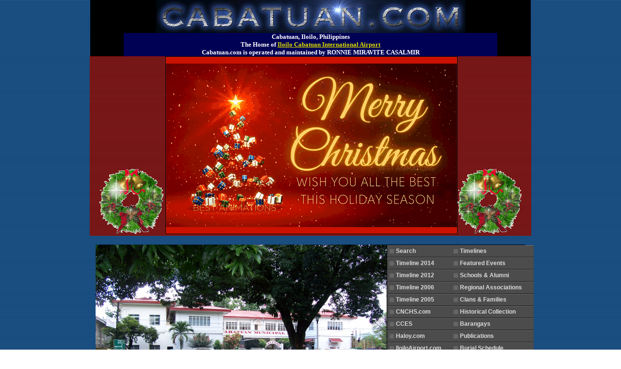

--- FILE ---
content_type: text/html
request_url: https://cabatuan.com/
body_size: 5882
content:
<html>
<head>
<title>Cabatuan, Iloilo, Philippines - The Home of Iloilo's Cabatuan International Airport</title>


<META NAME="GOOGLEBOT" CONTENT="INDEX, FOLLOW">
<meta name="robots" content="index, follow">



<script async src="https://pagead2.googlesyndication.com/pagead/js/adsbygoogle.js?client=ca-pub-8277412286565031"
     crossorigin="anonymous"></script>



<!--- Cabatuan, Iloilo, Philippines --->
<META NAME="DESCRIPTION" CONTENT="Cabatuan, Iloilo, Philippines - Home of the New Iloilo Airport">
<META NAME="KEYWORDS" CONTENT="Cabatuan, Iloilo, Philippines, Cabatuan Iloilo, Cabatuan Iloilo Philippines">


<!-- cabatuan.com -->
<meta name="google-site-verification" content="ebsV1__2dotucI81Ti67vKEvEoWIs7eKugBgAs83e1Y" />



<STYLE type=text/css>

A:active {
	COLOR: black; FONT-WEIGHT: none; TEXT-DECORATION: none
}
A:visited {
	COLOR: #0000bb; FONT-WEIGHT: none; TEXT-DECORATION: underline
}
A:link {
	COLOR: #0000bb; FONT-WEIGHT: none; TEXT-DECORATION: underline
}
A:hover {
	COLOR: #ff3300; FONT-WEIGHT: none; TEXT-DECORATION: underline;
  cursor: url("http://www.myspacecursor.net/cursor/anicur18.ani")
}
A:active {
	COLOR: #00bb00; FONT-WEIGHT: none; TEXT-DECORATION: underline
}


body {
  background-image: url(lines021.gif);
  background-attachment: fixed;
  background-position: center center;
  background-repeat: repeat;
  background-color: #ffffff;
border-right-style:ridge; 
border-left-style:ridge; 
border-right-width: 0px;
border-left-width: 0px;
border-right-color: red;
border-left-color: red;
  cursor: url("http://www.myspacecursor.net/cursor/anicur18.ani");
}

table.1 {
border-top-style:ridge; 
border-bottom-style:ridge; 
border-left-style:solid; 
border-right-style:ridge; 
border-top-color: #0000aa;
border-bottom-color: #0000aa;
border-left-color: white;
border-right-color: #0000aa;
border-top-width: 30px;
border-bottom-width: 30px;
border-left-width: 0px;
border-right-width: 0px;
}

table.2 {
border-style:dashed; 
border-top-color: white;
border-bottom-color: white;
border-left-color: white;
border-right-color: white;
border-top-width: 10px;
border-bottom-width: 10px;
border-left-width: 10px;
border-right-width: 10px;
}

table.3 {
border-style: double;
border-color: green;
border-top-width: 10px;
border-bottom-width: 10px;
border-left-width: 10px;
border-right-width: 10px;
}


table.4 {
border-top-style: dotted;
border-bottom-style: dotted;
border-left-style: dotted;
border-right-style: dotted;
border-color: blue;
border-top-width: 10px;
border-bottom-width: 10px;
border-left-width: 10px;
border-right-width: 10px;
}

img.1 {
border-top-style: double;
border-bottom-style: double;
border-left-style: double;
border-right-style: double;
border-color: green;
border-top-width: 10px;
border-bottom-width: 10px;
border-left-width: 10px;
border-right-width: 10px;
}

td.1 {
border-top-style: solid;
border-bottom-style: solid;
border-left-style: solid;
border-right-style: solid;
border-top-color: black;
border-bottom-color: black;
border-left-color: black;
border-right-color: black;
border-top-width: 3px;
border-bottom-width: 0px;
border-left-width: 0px;
border-right-width: 0px;
}




a.mainlevelhome:link, a.mainlevelhome:visited {
	display: block;
	background: url(http://www.miravite.com/menu_bg-011.png) no-repeat;
	vertical-align: middle;
	font-family: Arial, Helvetica, Sans Serif;
	font-size: 12px;
	font-weight: bold;
	color: #dddddd;
	text-align: left;
	padding-top: 5px;
	padding-left: 18px;
	height: 20px !important;
	height: 25px;
	width: 100%;
	text-decoration: none;
}

a.mainlevelhome:hover {
	background-position: 0px -25px;
	text-decoration: none;
	color: #dddddd;
	font-family: Arial, Helvetica, Sans Serif;
	font-size: 12px;
}



a.mainlevel:link, a.mainlevel:visited {
	display: block;
	background: url(menu_bg.png) no-repeat;
	vertical-align: middle;
	font-family: Arial, Helvetica, Sans Serif;
	font-size: 12px;
	font-weight: bold;
	color: #dddddd;
	text-align: left;
	padding-top: 5px;
	padding-left: 18px;
	height: 20px !important;
	height: 25px;
	width: 100%;
	text-decoration: none;
}

a.mainlevel:hover {
	background-position: 0px -25px;
	text-decoration: none;
	color: #dddddd;
	font-family: Arial, Helvetica, Sans Serif;
	font-size: 12px;
}



.menubutton {
	font-family: Verdana, Arial, Helvetica, sans-serif;
	font-size: 10px;
	font-weight: bold;
	color: #FFFFFF;
}
.menubutton:link {
	font-family: Verdana, Arial, Helvetica, sans-serif;
	font-size: 10px;
	font-weight: bold;
	color: #FFFFFF;
	text-decoration: none;
}
.menubutton:active {
	font-family: Verdana, Arial, Helvetica, sans-serif;
	font-size: 10px;
	font-weight: bold;
	color: #FFFFFF;
	text-decoration: none;
}
.menubutton:visited {
	font-family: Verdana, Arial, Helvetica, sans-serif;
	font-size: 10px;
	font-weight: bold;
	color: #C1CCE0;
	text-decoration: none;
}
.menubutton:hover {
	font-family: Verdana, Arial, Helvetica, sans-serif;
	font-size: 10px;
	font-weight: bold;
	color: #FFFFFF;
	text-decoration: underline;
}



</STYLE>





<script type="text/javascript" src="http://www.google.com/jsapi?key=ABQIAAAA4JCQLQkUl74pCa9D3Ae9IhRrFxf2Bf5p2aNtRc0A2PevVrwCcRSLjPTOOlNIkB9bKdzkXh9nBSYCtw"></script>

<script type="text/javascript" src="gfeedfetcher.js">

/***********************************************
* gAjax RSS Feeds Displayer- (c) Dynamic Drive (www.dynamicdrive.com)
* This notice MUST stay intact for legal use
* Visit http://www.dynamicdrive.com/ for full source code
***********************************************/

</script>

<style type="text/css">

.labelfield{ /*CSS for label field in general*/
color:brown;
font-size: 90%;
}

.datefield{ /*CSS for date field in general*/
color:gray;
font-size: 90%;
}

#example1 li{ /*CSS specific to demo 1*/
margin-bottom: 4px;
}

#example2 div{ /*CSS specific to demo 2*/
margin-bottom: 5px;
}

#example2 div a{ /*CSS specific to demo 2*/
text-decoration: none;
}

#example3 a{ /*CSS specific to demo 3*/
color: #D80101;
text-decoration: none;
font-weight: bold;
}

#example3 p{ /*CSS specific to demo 3*/
margin-bottom: 2px;
}

code{ /*CSS for insructions*/
color: red;
}

</style>

<style type="text/css">
v\:* { behavior: url(#default#VML); }
</style>

</head>
<body topmargin="0" marginheight="0" leftmargin="0" rightmargin="0" marginwidth="0" bgcolor="#ffffff" bgproperties="fixed" background="http://www.miravite.com/cabatuan-tigumriver-001-wallpaper.jpg">





<!--
http://www.miravite.com/background_neonblue2.jpg
http://www.miravite.com/cabatuan-tigumriver-001-wallpaper.jpg
-->




<center><table width="908" border="0" cellpadding="0" cellspacing="0" bgcolor="#000000"><tr><td><SCRIPT LANGUAGE="JavaScript" src="cabatuancomheader.js"></script></td></tr></table></center>







<center>

<!-- CHRISTMAS CARD -->
<table border="0" cellpadding="0" cellspacing="0" background="http://www.miravite.com/bg_lines0002.gif" width="910"><tr><td align="center"><img src="christmaswreathanimated.gif">
<img src="christmasanimated.gif" border="1"><img src="christmaswreathanimated.gif">
</td></tr></table>
<br>


<!-- http://www.miravite.com/bg_lines0002.gif   lines007.gif -->


<!-- MUNI BIG PHOTO
<img src="muniimage02.png" width="770">
 -->


<table bgcolor="#ffffff" class=1 border="0" cellpadding="0" cellspacing="0"><tr>
<td class=1 bgcolor="#000000" align="center" valign="top"><table width="597" bgcolor="#000000" border="0" cellpadding="0" cellspacing="0"><tr><td align="center" valign="top" background="http://www.miravite.com/background_neonblue2.jpg"><font face="arial" size="2">




<!--
<center>
<img src="christmascarolerssinging.gif"><img src="christmasreindeersmall.gif">
</center>
-->




<img src="muniimage02.png" width="600">


</font></td></tr></table><font face="arial" size="1"></font></td>

<td valign="top" align="left" bgcolor="#000000">






<center>
<table cellpadding="0" cellspacing="0" border="0"><tr>


<td  valign="top" align="center" bgcolor="#000000">

<!--
cabatuan hymn
<object width="310" height="177"><param name="movie" value="http://www.youtube.com/v/enN0pBKIMOE?autoplay=1&rel=0&loop=1""></param><param name="allowFullScreen" value="true"></param><param name="allowscriptaccess" value="always"></param><embed src="http://www.youtube.com/v/enN0pBKIMOE?autoplay=1&rel=0&loop=1"" type="application/x-shockwave-flash" allowscriptaccess="always" allowfullscreen="true" width="1" height="1"></embed></object>
<object width="310" height="177"><param name="movie" value="http://www.youtube.com/v/WwwZdiSAnv8?autoplay=1&rel=0&loop=1""></param><param name="allowFullScreen" value="true"></param><param name="allowscriptaccess" value="always"></param><embed src="http://www.youtube.com/v/WwwZdiSAnv8?autoplay=1&rel=0&loop=1"" type="application/x-shockwave-flash" allowscriptaccess="always" allowfullscreen="true" width="1" height="1"></embed></object>
-->




<!--
<center><object width="310" height="177"><param name="movie" value="http://www.youtube.com/v/TkEoEzydAdc&&autoplay=1&rel=0&loop=1"></param><param name="wmode" value="transparent"></param><embed src="http://www.youtube.com/v/TkEoEzydAdc&&autoplay=1&rel=0&loop=1" type="application/x-shockwave-flash" wmode="transparent" width="10" height="1"></embed></object></center>

<center><object width="310" height="177"><param name="movie" value="http://www.youtube.com/v/TkEoEzydAdc&&autoplay=1&rel=0&loop=1"></param><param name="wmode" value="transparent"></param><embed src="http://www.youtube.com/v/TkEoEzydAdc&&autoplay=1&rel=0&loop=1" type="application/x-shockwave-flash" wmode="transparent" width="310" height="177"></embed></object></center>
-->


<!--
christmas
<center><object width="310" height="177"><param name="movie" value="http://www.youtube.com/v/t17lGTY92sA&autoplay=1"></param><param name="wmode" value="transparent"></param><embed src="http://www.youtube.com/v/t17lGTY92sA&autoplay=1" type="application/x-shockwave-flash" wmode="transparent" width="310" height="177"></embed></object></center>
-->

<center>

<table cellpadding="1" cellspacing="0" border="0"><tr>

<td valign="top">
<table border="0" cellpadding="0" cellspacing="0">
<tr align="left"><td><a href="searchbox.html" target="_top" class="mainlevelhome">Search &nbsp;</a></td></tr>
<tr align="left"><td><a href="timeline2014-cabatuan.html?nav=index" target="_top" class="mainlevelhome" >Timeline 2014 &nbsp;</a></td></tr>
<tr align="left"><td><a href="timeline2012-cabatuan.html?nav=index" target="_top" class="mainlevelhome" >Timeline 2012 &nbsp;</a></td></tr>
<tr align="left"><td><a href="timeline2006-cabatuan.html?nav=index" target="_top" class="mainlevelhome" >Timeline 2006 &nbsp;</a></td></tr>
<tr align="left"><td><a href="timeline2005-cabatuan.html?nav=index" target="_top" class="mainlevelhome" >Timeline 2005 &nbsp;</a></td></tr>
<!--
<tr align="left"><td><a href="elections2013may.html" target="_top" class="mainlevelhome" target="_self">May 13, 2013 Elections &nbsp;</a></td></tr>
<tr align="left"><td><a href="a2011dec.html" target="_top" class="mainlevelhome" target="_self">Webmaster's List &nbsp;</a></td></tr>
-->
<tr align="left"><td><a href="http://www.cnchs.com" target="_top" class="mainlevelhome" > CNCHS.com &nbsp;</a></td></tr>
<tr align="left"><td><a href="cces.html" target="_top" class="mainlevelhome" >CCES &nbsp;</a></td></tr>
<tr align="left"><td><a href="haloyclan.html" target="_top" class="mainlevelhome" > Haloy.com &nbsp;</a></td></tr>
<tr align="left"><td><a href="http://iloilo.airport.iloiloairport.com" target="_top" class="mainlevelhome" > IloiloAirport.com &nbsp;</a></td></tr>
<tr align="left"><td><a href="cabatuan-church.html" target="_top" class="mainlevelhome" > Cabatuan Church &nbsp;&nbsp;&nbsp;</a></td></tr>
<tr align="left"><td><a href="http://kasimanwa.cabatuan.com" target="_top" class="mainlevelhome" >Kasimanwa &nbsp;</a></td></tr>

</table>
</td>


<td valign="top">
<table width="100%" border="0" cellpadding="0" cellspacing="0">
<tr align="left"><td><a href="timeline-cabatuan.html" target="_top" class="mainlevelhome" target="_self">Timelines &nbsp;</a></td></tr>
<tr align="left"><td><a href="cabatuan-events.html" class="mainlevelhome" target="_self"> Featured Events &nbsp;</a></td></tr>
<tr align="left"><td><a href="schools-cabatuan.html" class="mainlevelhome" target="_self"> Schools & Alumni &nbsp;</a></td></tr>
<tr align="left"><td><a href="cabatuananon-cabatuan.html" class="mainlevelhome" target="_self"> Regional Associations &nbsp;</a></td></tr>
<tr align="left"><td><a href="families-cabatuan.html" class="mainlevelhome" target="_self"> Clans & Families &nbsp;</a></td></tr>
<tr align="left"><td><a href="cabatuan-history.html" class="mainlevelhome" target="_self"> Historical Collection &nbsp;</a></td></tr>
<!--
<tr align="left"><td><a href="sports.html" class="mainlevelhome" target="_self"> Sports &nbsp;</a></td></tr>
-->
<tr align="left"><td><a href="barangays-cabatuan.html" class="mainlevelhome" target="_self">Barangays &nbsp;</a></td></tr>
<tr align="left"><td><a href="publications-cabatuan.html" class="mainlevelhome" target="_self">Publications &nbsp;</a></td></tr>
<!--
<tr align="left"><td><a href="contributors.html" class="mainlevelhome" target="_self"> Content Contributors &nbsp;</a></td></tr>
-->
<tr align="left"><td><a href="scheduleofburialsincabatuan2012.html" target="_top" class="mainlevelhome" >Burial Schedule &nbsp;</a></td></tr>
<tr align="left"><td><a href="fiestaschedulesannicolasdetolentinoparish.html" target="_top" class="mainlevelhome" >Fiesta Schedule &nbsp;</a></td></tr>
<tr align="left"><td><a href="contactus-cabatuan.html" target="_top" class="mainlevelhome" >Contact us</a></td></tr>
</table>
</td>

</tr></table>

</center>

</td>


</tr></table>

</center>



</td>
</tr>

</table>
</center>








<!--
<center>

<table cellpadding="1" cellspacing="0" border="0"><tr>


<td valign="top">
<table width="100%" border="0" cellpadding="0" cellspacing="0">
<tr align="left"><td><a href="ucabsingapore2012.html" target="_top" class="mainlevelhome" >United Cabatuananons - Singapore Chapter</a></td></tr>
<tr align="left"><td><a href="http://www.facebook.com/groups/cabatuan" target="_top" class="mainlevelhome" >United Cabatuananons</a></td></tr>
</table>
</td>

<td valign="top">
<table width="100%" border="0" cellpadding="0" cellspacing="0">
<tr align="left"><td><a href="ucabhongkong2012.html" target="_top" class="mainlevelhome" >United Cabatuananons - Hong Kong Chapter</a></td></tr>
<tr align="left"><td><a href="http://www.facebook.com/groups/cabatuan" target="_top" class="mainlevelhome" ></a></td></tr>
</table>
</td>

</tr></table>

</center>
-->







<!-- BOTTOM LINKS -->
<!-- BOTTOM LINKS -->
<!-- BOTTOM LINKS -->
<!-- BOTTOM LINKS -->
<!-- BOTTOM LINKS -->
<!-- BOTTOM LINKS -->
<!-- BOTTOM LINKS -->



<center>

<table cellpadding="1" cellspacing="1" border="0"><tr>

<td valign="top">
<table border="0" cellpadding="0" cellspacing="0">
<tr align="left"><td><a href="barangays.html" class="mainlevelhome" target="_top">Barangays &nbsp;</a></td></tr>
<tr align="left"><td><a href="burialsincabatuaniloilophilippines.html" class="mainlevelhome" target="_top">Burials &nbsp;</a></td></tr>
<tr align="left"><td><a href="correctinghistory.html" class="mainlevelhome" target="_top">Correcting History &nbsp;</a></td></tr>
<tr align="left"><td><a href="misscabatuan-cabatuaniloilofiestaqueen.html" class="mainlevelhome" target="_top">Fiesta Queens &nbsp;</a></td></tr>

<tr align="left"><td><a href="fiestaschedulesannicolasdetolentinoparish.html" target="_top" class="mainlevelhome" >Fiesta Schedule &nbsp;</a></td></tr>


<tr align="left"><td><a href="links.html" target="_top" class="mainlevelhome" >Links &nbsp;</a></td></tr>
<tr align="left"><td><a href="aboutcabatuandotcom.html" target="_top" class="mainlevelhome" >About This Site &nbsp;</a></td></tr>
<tr align="left"><td><a href="http://www.youtube.com/user/cabatuan" target="_top" class="mainlevelhome" >Youtube Account &nbsp;</a></td></tr>
<tr align="left"><td><a href="http://www.facebook.com/cabatuan" target="_top" class="mainlevelhome" >Facebook Account &nbsp;</a></td></tr>
<tr align="left"><td><a href="guestbook.html" class="mainlevelhome" >Guestbook &nbsp;</a></td></tr>
<!-- <tr align="left"><td><a href="http://www.tinuom.com" target="_top" class="mainlevelhome" >Tinuom.com &nbsp;</a></td></tr> -->
<tr align="left"><td><a href="http://cabatuan.mail.everyone.net" target="_top" class="mainlevelhome" >Email &nbsp;</a></td></tr>
</table>
</td>

<td valign="top">
<table border="0" cellpadding="0" cellspacing="0">
<tr align="left"><td><a href="brgyacao.html" target="_self" class="mainlevelhome" >Brgy ACAO &nbsp;</a></td></tr>
<tr align="left"><td><a href="welcomerandompics.html" target="_self" class="mainlevelhome" >Homepage Random Photos &nbsp;</a></td></tr>
<tr align="left"><td><a href="timeline.html" target="_self" class="mainlevelhome" >Cabatuan Studies &nbsp;</a></td></tr>
<tr align="left"><td><a href="legendsincabatuan.html" target="_self" class="mainlevelhome" >Legends in Cabatuan &nbsp;</a></td></tr>
<tr align="left"><td><a href="literature.html" target="_self" class="mainlevelhome" >Literature &nbsp;</a></td></tr>
<tr align="left"><td><a href="government.html" target="_self" class="mainlevelhome" >Municipal Government &nbsp;</a></td></tr>
<tr align="left"><td><a href="municipalordinance.html" target="_self" class="mainlevelhome" >Municipal Ordinances &nbsp;</a></td></tr>
<tr align="left"><td><a href="webmaster.html" target="_self" class="mainlevelhome" >Webmaster &nbsp;</a></td></tr>
<!--
<tr align="left"><td><a href="http://www.friendster.com/cabatuandotcom" target="_top" class="mainlevelhome" >Friendster Account &nbsp;</a></td></tr>
<tr align="left"><td><a href="http://www.friendster.com/cabatuaniloilo" target="_top" class="mainlevelhome" >Friendster Fan Page &nbsp;</a></td></tr>
-->
<tr align="left"><td><a href="government.html" target="_self" class="mainlevelhome" >Government &nbsp;</a></td></tr>
<tr align="left"><td><a href="business.html" target="_self" class="mainlevelhome" >Business &nbsp;</a></td></tr>
<tr align="left"><td><a href="v2011.html" target="_top" class="mainlevelhome" >Cabatuan Videos &nbsp;&nbsp;&nbsp;&nbsp;&nbsp;&nbsp;&nbsp;</a></td></tr>
<tr align="left"><td><a href="http://cabatuan.proboards83.com" target="_top" class="mainlevelhome" >Council of Leaders &nbsp;</a></td></tr>
</table>
</td>


<td valign="top">
<table width="100%" border="0" cellpadding="0" cellspacing="0">

<tr align="left"><td><a href="japanese-surrender-cabatuan-airfield-iloilo.html" target="_blank" class="mainlevelhome" >Japanese Surrender in Panay &nbsp;</a></td></tr>

<tr align="left"><td><a href="the-blood-and-mud-in-the-philippines-toshimi-kumai.html" target="_blank" class="mainlevelhome">The Blood & Mud in the Philippines by Toshimi Kumai &nbsp;</a></td></tr>
<tr align="left"><td><a href="Japanese-Saito-Unit-Surrenders-in-Cabatuan-Airfield-Cabatuan-Iloilo-Philippines.html" target="_blank" class="mainlevelhome" >Saito Unit surrenders in Cabatuan Airfield &nbsp;</a></td></tr>

<tr align="left"><td><a href="US-Navy-Aircraft-Carrier-USS-Essex-strikes-Cabatuan-Airfield-Cabatuan-Iloilo-Philippines.html" target="_blank" class="mainlevelhome" >USS Essex strikes Cabatuan Airfield &nbsp;</a></td></tr>
<tr align="left"><td><a href="american-major-general-japanese-surrender-negotiations-maasin-iloilo-panay-island-philippines.html" target="_blank" class="mainlevelhome" >The US MGen at the Jap Surrender negotiations &nbsp;</a></td></tr>
<tr align="left"><td><a href="book-review-the-war-in-panay-jose-doromal-page036.html" target="_blank" class="mainlevelhome" >The War in Panay, Page 36 &nbsp;</a></td></tr>
<tr align="left"><td><a href="japanese-american-translator-surrender-signing-ceremony-cabatuan-airfield-iloilo-panay-philippines.html" target="_blank" class="mainlevelhome" >Moffet Ishikawa &nbsp;</a></td></tr>
<tr align="left"><td><a href="http://www.iloiloriver.com" target="_blank" class="mainlevelhome" >Iloilo River &nbsp;</a></td></tr>
<tr align="left"><td><a href="http://www.janiuay.com" target="_top" class="mainlevelhome" >Janiuay.com &nbsp;</a></td></tr>
<tr align="left"><td><a href="http://www.lambunao.com" target="_top" class="mainlevelhome" >Lambunao.com &nbsp;</a></td></tr>
<tr align="left"><td><a href="http://www.calinog.com" target="_top" class="mainlevelhome" >Calinog.com &nbsp;</a></td></tr>
<tr align="left"><td><a href="http://www.badiangan.com" target="_top" class="mainlevelhome" >Badiangan.com &nbsp;</a></td></tr>
<tr align="left"><td><a href="http://www.bingawan.com" target="_top" class="mainlevelhome" >Bingawan.com &nbsp;</a></td></tr>
<!--
<tr align="left"><td><a href="http://www.iloiloforums.com" target="_top" class="mainlevelhome" >IloiloForums.com &nbsp;</a></td></tr>
<tr align="left"><td><a href="http://www.cabatuan.com" target="_top" class="mainlevelhome" >Cabatuan.com &nbsp;</a></td></tr>
<tr align="left"><td><a href="http://www.iloiloschools.com" target="_top" class="mainlevelhome" > IloiloSchools.com &nbsp;</a></td></tr>
-->
</table>
</td>


<td valign="top">
<table width="100%" border="0" cellpadding="0" cellspacing="0">
<tr align="left"><td><a href="timeline2000.html?nav=index" target="_self" class="mainlevelhome" >Timeline 2000 &nbsp;</a></td></tr>
<tr align="left"><td><a href="timeline2001.html?nav=index" target="_self" class="mainlevelhome" >Timeline 2001 &nbsp;</a></td></tr>
<tr align="left"><td><a href="timeline2002.html?nav=index" target="_self" class="mainlevelhome" >Timeline 2002 &nbsp;</a></td></tr>
<tr align="left"><td><a href="timeline2003.html?nav=index" target="_self" class="mainlevelhome" >Timeline 2003 &nbsp;</a></td></tr>
<tr align="left"><td><a href="timeline2004.html?nav=index" target="_self" class="mainlevelhome" >Timeline 2004 &nbsp;</a></td></tr>
<tr align="left"><td><a href="timeline2005.html?nav=index" target="_self" class="mainlevelhome" >Timeline 2005 &nbsp;</a></td></tr>
<tr align="left"><td><a href="timeline2006.html?nav=index" target="_self" class="mainlevelhome" >Timeline 2006 &nbsp;</a></td></tr>
<tr align="left"><td><a href="timeline1950.html?nav=index" target="_self" class="mainlevelhome" >Timeline 1950 &nbsp;</a></td></tr>
<tr align="left"><td><a href="timeline1960.html?nav=index" target="_self" class="mainlevelhome" >Timeline 1960 &nbsp;</a></td></tr>
<tr align="left"><td><a href="timeline1970.html?nav=index" target="_self" class="mainlevelhome" >Timeline 1970 &nbsp;</a></td></tr>
<tr align="left"><td><a href="timeline1980.html?nav=index" target="_self" class="mainlevelhome" >Timeline 1980 &nbsp;</a></td></tr>
<tr align="left"><td><a href="timeline1989.html?nav=index" target="_self" class="mainlevelhome" >Timeline 1989 &nbsp;</a></td></tr>
<tr align="left"><td><a href="timeline1990.html?nav=index" target="_self" class="mainlevelhome" >Timeline 1990 &nbsp;</a></td>
</tr>


<!--
<tr align="left"><td><a href="http://cabatuan.multiply.com/photos" target="_top" class="mainlevelhome" >Photo Galleries (Cabatuan) &nbsp;</a></td></tr>
<tr align="left"><td><a href="http://cnchs.multiply.com/photos" target="_top" class="mainlevelhome" >Photo Galleries (CNCHS) &nbsp;</a></td></tr>
<tr align="left"><td><a href="http://cabatuances.multiply.com/photos" target="_top" class="mainlevelhome" >Photo Galleries (CCES) &nbsp;</a></td></tr>
<tr align="left"><td><a href="http://cabatuances.multiply.com/photos" target="_top" class="mainlevelhome" ></a></td></tr>
-->

</table>
<!-- Facebook Badge START<a href="http://www.facebook.com/cabatuan" target="_TOP" title="Cabatuan Iloilo"><img src="http://badge.facebook.com/badge/1093072898.812.595585082.png" width="120" height="149" style="border: 0px;" /></a> Facebook Badge END -->
</td>

<td valign="top">
<table width="100%" border="0" cellpadding="0" cellspacing="0">
<tr align="left"><td><a href="timeline2007.html" target="_self" class="mainlevelhome" >Timeline 2007 &nbsp;</a></td></tr>
<tr align="left"><td><a href="timeline2008.html" target="_self" class="mainlevelhome" >Timeline 2008 &nbsp;</a></td></tr>
<tr align="left"><td><a href="timeline2009.html" target="_self" class="mainlevelhome" >Timeline 2009 &nbsp;</a></td></tr>
<tr align="left"><td><a href="timeline2010.html" target="_self" class="mainlevelhome" >Timeline 2010 &nbsp;</a></td></tr>
<tr align="left"><td><a href="timeline2011.html" target="_self" class="mainlevelhome" >Timeline 2011 &nbsp;</a></td></tr>
<tr align="left"><td><a href="timeline2012.html" target="_self" class="mainlevelhome" >Timeline 2012 &nbsp;</a></td></tr>
<tr align="left"><td><a href="timeline2013.html" target="_self" class="mainlevelhome" >Timeline 2013 &nbsp;</a></td></tr>
<tr align="left"><td><a href="timeline2014.html" target="_self" class="mainlevelhome" >Timeline 2014 &nbsp;</a></td></tr>
</table>
</td>

<td valign="top">
<table width="100%" border="0" cellpadding="0" cellspacing="0">
<tr align="left"><td><a href="ucabsingapore2012.html" target="_top" class="mainlevelhome" >UCab Singapore Chapter &nbsp;</a></td></tr>
<tr align="left"><td><a href="ucabhongkong2012.html" target="_top" class="mainlevelhome" >UCab Hong Kong Chapter &nbsp;</a></td></tr>
<tr align="left"><td><a href="ucabqatar2012.html" target="_top" class="mainlevelhome" >UCab Qatar Chapter &nbsp;</a></td></tr>
<tr align="left"><td><a href="ucabtaiwan2012.html" target="_top" class="mainlevelhome" >UCab Taiwan Chapter &nbsp;</a></td></tr>
<tr align="left"><td><a href="ucabwvsu2012.html" target="_top" class="mainlevelhome" >UCab WVSU Chapter &nbsp;</a></td></tr>
<tr align="left"><td><a href="http://www.facebook.com/groups/cabatuan" target="_top" class="mainlevelhome" >United Cabatuananons &nbsp;</a></td></tr>
<tr align="left"><td><a href="diosdadocadenajr.html" target="_top" class="mainlevelhome" >Diosdado Cadena, Jr. &nbsp;</a></td></tr>
<tr align="left"><td><a href="austerepanadero.html" target="_top" class="mainlevelhome" >Austere Panadero &nbsp;</a></td></tr>
</table>
</td>

</tr></table>

</center>





      
<!--

<SCRIPT LANGUAGE="JavaScript" src="a-footer.js"></script>





<br>


<table cellpadding="2" cellspacing="0" border="1">
<tr>

<td align="center" bgcolor="#ffffff">
<img src="http://www.miravite.com/cabatuan-eddeleloumolina-001_w240.jpg" width="240" height="320" border="0"><br>
<font face="arial" size="2">
Eddele Lou Molina
</font>
</td>

<td align="center" bgcolor="#ffffff">
<img src="http://www.miravite.com/cabatuan-gabriellejofedabipama-001_w240.jpg" width="240" height="320" border="0"><br>
<font face="arial" size="2">
Gabrielle Jofe Dabi Pama
</font>
</td>

<td align="center" bgcolor="#ffffff">
<img src="http://www.miravite.com/cabatuan-shaneroseonday-001_w240.jpg" width="240" height="320" border="0"><br>
<font face="arial" size="2">
Shane Rose Onday
</font>
</td>

<td align="center" bgcolor="#ffffff">
<img src="http://www.miravite.com/cabatuan-jimelyncaspe-001_w240.jpg" width="240" height="320" border="0"><br>
<font face="arial" size="2">
Jimelyn Caspe
</font>
</td>

</tr>








<tr>

<td align="center" bgcolor="#ffffff">
<img src="http://www.miravite.com/cabatuan-nadainebroniola-001_w240.jpg" width="240" height="320" border="0"><br>
<font face="arial" size="2">
Nadaine Broniola
</font>
</td>


<td align="center" bgcolor="#ffffff">
<img src="http://www.miravite.com/cabatuan-airenealvarino-016_w240.jpg" width="240" height="320" border="0"><br>
<font face="arial" size="2">
Airene Alvari&ntilde;o
</font>
</td>

<td align="center" bgcolor="#ffffff">
<img src="http://www.miravite.com/cabatuan-ianoranio-008_w240.jpg" width="240" height="320" border="0"><br>
<font face="arial" size="2">
Ian Oranio
</font>
</td>

<td align="center" bgcolor="#ffffff">
<img src="http://www.miravite.com/cabatuan-jebeeborbon-003_w240.jpg" width="240" height="320" border="0"><br>
<font face="arial" size="2">
Jebee Borbon
</font>
</td>

</tr>







<tr>


<td align="center" bgcolor="#ffffff">
<img src="http://www.miravite.com/cabatuan-airenealvarino-017_w240.jpg" width="240" height="320" border="0"><br>
<font face="arial" size="2">
Airene Alvari&ntilde;o
</font>
</td>


<td align="center" bgcolor="#ffffff" colspan="2">
<img src="http://www.miravite.com/cabatuan-heideflorcorral-001_w490.jpg" width="490" height="320" border="0"><br>
<font face="arial" size="2">
Heide Flor M. Corral, Monica Jane Samar, Edric John Tabares, Sherlyn Ahumada
</font>
</td>


<td align="center" bgcolor="#ffffff">
<img src="http://www.miravite.com/cabatuan-larabelleandarza-007_w240.jpg" width="240" height="320" border="0"><br>
<font face="arial" size="2">
Lara Belle Andarza
</font>
</td>


</tr>




</table>


-->





<br>
<br>

<!-- CABATUAN.COM AWARD STARTS -->

<center>

<table bgcolor="#ffffff" width="850" cellpadding="0" cellspacing="0" border="0" background="http://www.miravite.com/bg_lines0027.gif"><tr><td valign="top" align="center"><br><font face="arial" size="3"><b>CABATUAN.COM ACHIEVEMENT AWARD 2009</b></font><font face="arial" size="2"><br>for Outstanding contributions to the advancement of Cabatuananons in the internet (Gold Medal + Certificate + Cash Award)<br>Awarded to <b>CRISTINA MAE TRONCO</b> on Recognition Day, April 2, 2009 at Cabatuan National Comprehensive High School<br><br></font></td></tr></table>

<table width="850" background="http://www.miravite.com/bg_lines0027.gif" bgcolor="#a0a0a0" cellpadding="0" cellspacing="0" border="0"><tr><td valign="top" align="center">

<table cellpadding="0" cellspacing="0" border="0"><tr>
<td valign="top">
<!-- <a name="photo"><img src="http://www.miravite.com/cabatuan-cnchs-cabatuancomaward2009-017.jpg" width="450" height="600" border="0"></a><br>
<img src="http://www.miravite.com/cabatuan-cnchs-cabatuancomaward2009-004.jpg" width="450" height="600" border="0"> --></td>

<td valign="top" background="http://www.miravite.com/paint5x5-06.jpg">
<img src="http://www.miravite.com/cabatuan-cnchs-cabatuancomaward2009-005.jpg" width="300" height="225" border="0">
<img src="http://www.miravite.com/cabatuan-cnchs-cabatuancomaward2009-006.jpg" width="300" height="225" border="0"><br>
<img src="http://www.miravite.com/cabatuan-cnchs-cabatuancomaward2009-007.jpg" width="300" height="225" border="0">
<img src="http://www.miravite.com/cabatuan-cnchs-cabatuancomaward2009-032.jpg" width="300" height="225" border="0"><br>
<!--
<img src="http://www.miravite.com/cabatuan-cnchs-cabatuancomaward2009-033.jpg" width="300" height="225" border="0">
<img src="http://www.miravite.com/cabatuan-cnchs-cabatuancomaward2009-019.jpg" width="300" height="225" border="0"></td>
-->
</tr></table>

</td></tr></table>
</center>


<center>
<table background="http://www.miravite.com/bg_lines0027.gif" cellpadding="0" cellspacing="0" border="0" bgcolor="#ffffff"><tr>
<td valign="top" align="center">

<!--
<img src="http://www.miravite.com/cabatuan-cnchs-cabatuancomaward2009-002.jpg" width="450" height="600" border="0">
<img src="http://www.miravite.com/cabatuan-cnchs-cabatuancomaward2009-003.jpg" width="450" height="600" border="0"><br>

<img src="http://www.miravite.com/cabatuan-cnchs-cabatuancomaward2009-008.jpg" width="450" height="600" border="0">
<img src="http://www.miravite.com/cabatuan-cnchs-cabatuancomaward2009-011.jpg" width="450" height="600" border="0"><br>

<img src="http://www.miravite.com/cabatuan-cnchs-cabatuancomaward2009-012.jpg" width="450" height="600" border="0">
<img src="http://www.miravite.com/cabatuan-cnchs-cabatuancomaward2009-001.jpg" width="450" height="600" border="0"><br>

<img src="http://www.miravite.com/cabatuan-cnchs-cabatuancomaward2009-021.jpg" width="450" height="600" border="0">
<img src="http://www.miravite.com/cabatuan-cnchs-cabatuancomaward2009-022.jpg" width="450" height="600" border="0"><br>

<img src="http://www.miravite.com/cabatuan-cnchs-cabatuancomaward2009-015.jpg" width="450" height="600" border="0">
<img src="http://www.miravite.com/cabatuan-cnchs-cabatuancomaward2009-023.jpg" width="450" height="600" border="0">

-->

</td>
</tr></table>

</center>




<center>
<table cellpadding="0" cellspacing="0" border="0" bgcolor="#ffffff"><tr>
<td valign="top" align="center">
<img src="http://www.miravite.com/cabatuan-cnchs-cabatuancomaward2009-028.jpg" width="980" height="467" border="0"><br>

</td>
</tr></table>

</center>



<!-- CABATUAN.COM AWARD ENDS -->























<br><br>

<!-- RCCASALMIR AWARD STARTS -->

<center>


<table background="http://www.miravite.com/bg_lines0027.gif" width="700" bgcolor="#ffffff" cellpadding="0" cellspacing="0" border="0"><tr><td valign="top" align="center">

<br>

<center>
<table cellpadding="0" cellspacing="0" border="0"><tr>
<td valign="top" align="center">
<font face="verdana, arial" size="2">
<img src="http://www.miravite.com/cabatuan-ianoranio-001.jpg" width="449" height="600" border="0"><br>IAN B. ORANIO<br>Valedictorian, Class 2009 (Special Science Class)
</font>
</td>
</tr></table>
</center>

</td></tr></table>

<table bgcolor="#ffffff" width="700" cellpadding="0" cellspacing="0" border="0"><tr><td valign="top" align="center"><br><font face="arial" size="3"><b>RAYMUNDO CASPE CASALMIR AWARDS FOR ACADEMIC EXCELLENCE 2009</b></font><br><font face="verdana, arial" size="2">Gold Medal + Certificate + Cash Award<br>Awarded on Recognition Day, April 2, 2009 at Cabatuan National Comprehensive High School<br><br></font></td></tr></table>

</center>


<!-- RCCASALMIR AWARD ENDS -->


<br>


<SCRIPT LANGUAGE="JavaScript" src="cnchs-footer.js"></script>





<br>


<center>
<table width="770" border="0" cellpadding="0" cellspacing="0">
<tr>
<td bgcolor="#000055" align="center"><font face="verdana" color="#ffffff" size="2"><b>&nbsp;</b></font></td>
</tr>
</table>
</center>


<center>
<table width="770" border="0" cellpadding="0" cellspacing="0">
<tr>
<td align="center"><font face="verdana" color="#ffffff" size="5">
<SCRIPT LANGUAGE="JavaScript" src="banwako-js.js"></script>
</font></td>
</tr>
</table>
</center>

<br>









<br>




<center>

<table width="770" border="0" cellpadding="0" cellspacing="0" bgcolor="#ffffff"><tr><td bgcolor="#ffffff" align="center" valign="middle">
<img src="http://www.miravite.com/rmclogo.gif" border="0" width="126" height="178">
<br>
<img src="http://www.miravite.com/casalmir_05728.gif" width="342" height="47" alt="Casalmir Logo">
<br><br>
<font face="arial, helvetica" color="#a0a0a0" size="1">Copyright 
&copy; Cabatuan.com 2003-2006. All Rights Reserved.<br>

<a href="http://www.cabatuan.com/" target="_top"><font color="#000000">Cabatuan.com</font></a> &nbsp;

<a href="http://www.cnchs.com/" target="_top"><font color="#000000">CNCHS.com</font></a> &nbsp;

<a href="http://www.haloy.com/" target="_top"><font color="#000000">Haloy.com</font></a>

<br>

<a href="http://www.janiuay.com/" target="_top"><font color="#000000">Janiuay.com</font></a>,

<a href="http://www.lambunao.com/" target="_top"><font color="#000000">Lambunao.com</font></a>,

<a href="http://www.calinog.com/" target="_top"><font color="#000000">Calinog.com</font></a>,

<a href="http://www.newlucena.com/" target="_top"><font color="#000000">NewLucena.com</font></a>,

<a href="http://www.mandurriao.com/" target="_top"><font color="#000000">Mandurriao.com</font></a>

<br>

<a href="privacystatement.html" target="_top"><font color="#000000">Privacy Statement</font></a>

</font>










</td></tr></table>

</center>





<br>





<SCRIPT LANGUAGE="JavaScript" src="cabatuancomfooter-2.js"></script>

<SCRIPT LANGUAGE="JavaScript" src="cabatuancomfooter.js"></script>
























<!--

-->





<!--
<script type="text/javascript" src="greetings-valentines.js"></script>
-->


<SCRIPT LANGUAGE="JavaScript" src="cabatuancompublicpagestracker.js"></script>




</body>
<script>'undefined'=== typeof _trfq || (window._trfq = []);'undefined'=== typeof _trfd && (window._trfd=[]),_trfd.push({'tccl.baseHost':'secureserver.net'},{'ap':'cpsh-oh'},{'server':'p3plzcpnl508673'},{'dcenter':'p3'},{'cp_id':'10247976'},{'cp_cl':'8'}) // Monitoring performance to make your website faster. If you want to opt-out, please contact web hosting support.</script><script src='https://img1.wsimg.com/traffic-assets/js/tccl.min.js'></script></html>

--- FILE ---
content_type: text/html; charset=utf-8
request_url: https://www.google.com/recaptcha/api2/aframe
body_size: 265
content:
<!DOCTYPE HTML><html><head><meta http-equiv="content-type" content="text/html; charset=UTF-8"></head><body><script nonce="tCTQY9DYGvNliWcMnYT40A">/** Anti-fraud and anti-abuse applications only. See google.com/recaptcha */ try{var clients={'sodar':'https://pagead2.googlesyndication.com/pagead/sodar?'};window.addEventListener("message",function(a){try{if(a.source===window.parent){var b=JSON.parse(a.data);var c=clients[b['id']];if(c){var d=document.createElement('img');d.src=c+b['params']+'&rc='+(localStorage.getItem("rc::a")?sessionStorage.getItem("rc::b"):"");window.document.body.appendChild(d);sessionStorage.setItem("rc::e",parseInt(sessionStorage.getItem("rc::e")||0)+1);localStorage.setItem("rc::h",'1768876832960');}}}catch(b){}});window.parent.postMessage("_grecaptcha_ready", "*");}catch(b){}</script></body></html>

--- FILE ---
content_type: text/javascript
request_url: https://cabatuan.com/cnchs-footer.js
body_size: 2017
content:




document.write('<br><center><a href="http://www.cnchs.com" target="_top"><img src="http://www.miravite.com/bar-pencil-002a.gif" width="670" height="16" border="0"></a></center>');




document.write('<center>');
document.write('<table width="900" background="bg.png" cellpadding="10" cellspacing="0" border="5"><tr>');


document.write('<td background="http://www.miravite.com/bg_lines0004.gif" valign="top">');

document.write('<center>');

document.write('<table cellpadding="3" cellspacing="0" border="0"><tr>');

document.write('<td valign="top">');
document.write('<table border="0" cellpadding="0" cellspacing="0">');
document.write('<tr align="left"><td><a href="cnchs-schoolprofile.html" target="_top" class="mainlevel" > About The School &nbsp;</a></td></tr>');
document.write('<tr align="left"><td><a href="cnchs-cabatuanfiesta2009.html" target="_top" class="mainlevel" > Cabatuan Fiesta 2009 &nbsp;</a></td></tr>');
document.write('<tr align="left"><td><a href="cnchs-schoolhistory.html" target="_top" class="mainlevel" > School History &nbsp;</a></td></tr>');
document.write('<tr align="left"><td><a href="cnchs-facultyandstaff.html" target="_top" class="mainlevel" > Faculty & Staff &nbsp;</a></td></tr>');
document.write('<tr align="left"><td><a href="cnchs-personnel.html" target="_top" class="mainlevel" > Personnel Profiles &nbsp;</a></td></tr>');
document.write('<tr align="left"><td><a href="cnchs-sciencebuilding.html" target="_top" class="mainlevel" > Science Building &nbsp;</a></td></tr>');
document.write('<tr align="left"><td><a href="cnchs-song-lupanghinirang.html" target="_top" class="mainlevel" > Flag Ceremony &nbsp;</a></td></tr>');
document.write('<tr align="left"><td><a href="cnchs-tvemanop.html" target="_top" class="mainlevel" > Manual of Operations &nbsp;</a></td></tr>');
document.write('<tr align="left"><td><a href="cnchs-depedmemo.html" target="_top" class="mainlevel" > DepEd Memos & Orders &nbsp;</a></td></tr>');
document.write('<tr align="left"><td><a href="cnchs-stateoftvhs.html" target="_top" class="mainlevel" > State of TVE Hi Schools &nbsp;</a></td></tr>');
document.write('<tr align="left"><td><a href="cnchs-pertinentlaws.html" target="_top" class="mainlevel" > Pertinent Laws &nbsp;</a></td></tr>');
document.write('<tr align="left"><td>&nbsp;</td></tr>');
document.write('<tr align="left"><td><a href="theglow.html" target="_top" class="mainlevel" > The Glow &nbsp;</a></td></tr>');
document.write('<tr align="left"><td><a href="cnchs-angsinag.html" target="_top" class="mainlevel" > Ang Sinag &nbsp;</a></td></tr>');
document.write('<tr align="left"><td>&nbsp;</td></tr>');
document.write('<tr align="left"><td><a href="contributors.html" target="_top" class="mainlevel" >Content Contributors &nbsp;</a></td></tr>');
document.write('<!--');
document.write('<tr align="left"><td><a href="cnchs-joanmababangloob.html" target="_top" class="mainlevel" > Joan Mababangloob &nbsp;</a></td></tr>');
document.write('<tr align="left"><td><a href="cnchs-maetronco.html" target="_top" class="mainlevel" > Cristina Mae Tronco &nbsp;</a></td></tr>');
document.write('<tr align="left"><td><a href="cnchs-ianoranio.html" target="_top" class="mainlevel" > Ian Oranio &nbsp;</a></td></tr>');
document.write('<tr align="left"><td><a href="cnchs-rubyumadhayespia.html" target="_top" class="mainlevel" > Ruby Umadhay-Espia &nbsp;</a></td></tr>');
document.write('<tr align="left"><td><a href="cnchs-marycaroljulessalaya.html" target="_top" class="mainlevel" > Mary Carol Jules Salaya &nbsp;</a></td></tr>');
document.write('<tr align="left"><td><a href="cnchs-florencemoscardon.html" target="_top" class="mainlevel" > Florence Moscardon &nbsp;</a></td></tr>');
document.write('<tr align="left"><td><a href="cnchs-jezelmarbaldove.html" target="_top" class="mainlevel" > Jezelmar Baldove &nbsp;</a></td></tr>');
document.write('<tr align="left"><td><a href="cnchs-chelsegenovesa.html" target="_top" class="mainlevel" > Chelse Genovesa &nbsp;</a></td></tr>');
document.write('<tr align="left"><td><a href="cnchs-marieysabellejustiniani.html" target="_top" class="mainlevel" > Marie Ysabel Justiniani &nbsp;</a></td></tr>');
document.write('<tr align="left"><td><a href="cnchs-junalargo.html" target="_top" class="mainlevel" > Juna Largo-Prevendido &nbsp;</a></td></tr>');
document.write('<tr align="left"><td><a href="cnchs-benitosagra.html" target="_top" class="mainlevel" > Benito P. Sagra &nbsp;</a></td></tr>');
document.write('<tr align="left"><td><a href="cnchs-genefelaguna.html" target="_top" class="mainlevel" > Genefe L. Hutchinson &nbsp;</a></td></tr>');
document.write('<tr align="left"><td><a href="cnchs-mattlouiecaspe.html" target="_top" class="mainlevel" > Matt Louie Caspe &nbsp;</a></td></tr>');
document.write('<tr align="left"><td><a href="cnchs-vonrojohnrubio.html" target="_top" class="mainlevel" > Von Rojohn Rubio &nbsp;</a></td></tr>');
document.write('<tr align="left"><td><a href="cnchs-dionisiocaspejr.html" target="_top" class="mainlevel" > Dionisio Caspe Jr. &nbsp;</a></td></tr>');
document.write('<tr align="left"><td><a href="webmaster.html" target="_top" class="mainlevel" > The Webmaster &nbsp;</a></td></tr>');
document.write('-->');
document.write('</table>');
document.write('</td>');


document.write('<td valign="top">');
document.write('<table width="100%" border="0" cellpadding="0" cellspacing="0">');
document.write('<tr align="left"><td><a href="cnchs-sy20082009.html" target="_top" class="mainlevel" > SY 2008-2009 Events &nbsp;</a></td></tr>');
document.write('<tr align="left"><td><a href="cnchs-sy20072008.html" target="_top" class="mainlevel" > SY 2007-2008 Events &nbsp;</a></td></tr>');
document.write('<tr align="left"><td><a href="cnchs-schoolevents.html" target="_top" class="mainlevel" > Previous Years &nbsp;</a></td></tr>');
document.write('<tr align="left"><td><a href="cnchs-commencementprograms.html" target="_top" class="mainlevel" > Commencements &nbsp;</a></td></tr>');
document.write('<tr align="left"><td><a href="cnchs-studentpublicationprojects.html" target="_top" class="mainlevel" > Student Publication Proj &nbsp;</a></td></tr>');
document.write('<tr align="left"><td><a href="cnchs-catunit.html" target="_top" class="mainlevel" > CAT-I Unit &nbsp;</a></td></tr>');
document.write('<tr align="left"><td><a href="http://cnchs.multiply.com/photos" target="_top" class="mainlevel" > CNCHS Photo Gallery &nbsp;</a></td></tr>');
document.write('<tr align="left"><td><a href="cnchs-yecs.html" target="_top" class="mainlevel" > YECS Program &nbsp;</a></td></tr>');
document.write('<tr align="left"><td><a href="cnchs-butterflygarden.html" target="_top" class="mainlevel" > Butterfly Garden &nbsp;</a></td></tr>');
document.write('<tr align="left"><td><a href="cnchs-step.html" target="_top" class="mainlevel" > STEP Program &nbsp;</a></td></tr>');
document.write('<tr align="left"><td><a href="cnchs-specialscienceclass.html" target="_top" class="mainlevel" > Special Science Class &nbsp;</a></td></tr>');
document.write('<tr align="left"><td><a href="cnchs-secondaryeducation.html" target="_top" class="mainlevel" > Secondary Education &nbsp;</a></td></tr>');
document.write('<tr align="left"><td><a href="cnchs-studentorganizations.html" target="_top" class="mainlevel" > Student Organizations &nbsp;</a></td></tr>');
document.write('<tr align="left"><td><a href="cnchs-ssg.html" target="_top" class="mainlevel" > Supreme Student Govt &nbsp;</a></td></tr>');
document.write('<tr align="left"><td><a href="cnchs-inthenews.html" target="_top" class="mainlevel" > In The News &nbsp;</a></td></tr>');
document.write('<tr align="left"><td><a href="cnchs-goldenharvest.html" target="_top" class="mainlevel" > Golden Harvest &nbsp;</a></td></tr>');
document.write('<tr align="left"><td><a href="cnchs-studentresources.html" target="_top" class="mainlevel" > Student Resources &nbsp;</a></td></tr>');
document.write('<tr align="left"><td><a href="cnchs-chatroom.html" target="_top" class="mainlevel" > Chatroom &nbsp;</a></td></tr>');
document.write('<tr align="left"><td><a href="cnchs-forums.html" target="_top" class="mainlevel" > Forums &nbsp;</a></td></tr>');
document.write('<tr align="left"><td><a href="cabatuan-neonzcollection.html" target="_top" class="mainlevel" > Neonz Collection &nbsp;</a></td></tr>');
document.write('</table>');
document.write('</td>');


document.write('<td valign="top">');
document.write('<table width="100%" border="0" cellpadding="0" cellspacing="0">');
document.write('<tr align="left"><td><a href="cnchs-aboutcnchscom.html" target="_top" class="mainlevel" > About The Website &nbsp;</a></td></tr>');
document.write('<tr align="left"><td><a href="cnchs-featuredfriends.html" target="_top" class="mainlevel" > Featured Friends &nbsp;</a></td></tr>');
document.write('<tr align="left"><td><a href="cnchs-contributors.html" target="_top" class="mainlevel" > Content Contributors &nbsp;</a></td></tr>');
document.write('<tr align="left"><td><a href="cnchs-cabatuancomachievementaward-2009.html" target="_top" class="mainlevel" > Cabatuan.com Award 09&nbsp;</a></td></tr>');
document.write('<tr align="left"><td><a href="cnchs-cabatuancomachievementaward-2008.html" target="_top" class="mainlevel" > Cabatuan.com Award 08&nbsp;</a></td></tr>');
document.write('<tr align="left"><td><a href="cnchs-raymundocaspecasalmiraward-2009.html" target="_top" class="mainlevel" > R. Casalmir Award 2009 &nbsp;</a></td></tr>');
document.write('<tr align="left"><td><a href="cnchs-raymundocaspecasalmiraward-2008.html" target="_top" class="mainlevel" > R. Casalmir Award 2008 &nbsp;</a></td></tr>');
document.write('<tr align="left"><td><a href="cnchs-thebackground.html" target="_top" class="mainlevel" > The Background &nbsp;</a></td></tr>');
document.write('<tr align="left"><td><a href="cnchs-typhoonfrankstudentassistancefund.html" target="_top" class="mainlevel" > Typhoon Frank Fund &nbsp;</a></td></tr>');
document.write('<tr align="left"><td><a href="cnchs.html" target="_top" class="mainlevel" > Homepage &nbsp;</a></td></tr>');
document.write('<tr align="left"><td>&nbsp;</td></tr>');
document.write('<tr align="left"><td><a href="cnchs-alumni-association.html" target="_top" class="mainlevel" > Alumni Association &nbsp;</a></td></tr>');
document.write('<tr align="left"><td><a href="cnchs-alumniassociation-homecoming2009program-menu.html" target="_top" class="mainlevel" > 2009 Homecoming &nbsp;</a></td></tr>');
document.write('<tr align="left"><td><a href="cnchs-classreunions.html" target="_top" class="mainlevel" > Class Reunions &nbsp;</a></td></tr>');
document.write('<tr align="left"><td><a href="cnchs-homecomings.html" target="_top" class="mainlevel" > Alumni Homecomings &nbsp;</a></td></tr>');
document.write('<tr align="left"><td><a href="cnchs-goldenjubilarians.html" target="_top" class="mainlevel" > Golden Jubilarians &nbsp;</a></td></tr>');
document.write('<tr align="left"><td><a href="cnchs-halloffame.html" target="_top" class="mainlevel" > Hall of Fame &nbsp;</a></td></tr>');
document.write('<tr align="left"><td><a href="cnchs-alumnihall.html" target="_top" class="mainlevel" > Alumni Hall Project &nbsp;</a></td></tr>');
document.write('<tr align="left"><td><a href="http://cabatuan.multiply.com/photos" target="_top" class="mainlevel" > Cabatuan Photo Gallery &nbsp;</a></td></tr>');
document.write('</table>');
document.write('</td>');

document.write('<td valign="top">');
document.write('<table background="bg.png" border="0" cellpadding="0" cellspacing="0">');
document.write('<tr align="left"><td><a href="cnchs-2013.html" target="_top" class="mainlevel" > Class 2013 &nbsp;</a></td></tr>');
document.write('<tr align="left"><td><a href="cnchs-2012.html" target="_top" class="mainlevel" > Class 2012 &nbsp;</a></td></tr>');
document.write('<tr align="left"><td><a href="cnchs-2011.html" target="_top" class="mainlevel" > Class 2011 &nbsp;</a></td></tr>');
document.write('<tr align="left"><td><a href="cnchs-2010.html" target="_top" class="mainlevel" > Class 2010 &nbsp;</a></td></tr>');
document.write('<tr align="left"><td><a href="cnchs-2009.html" target="_top" class="mainlevel" > Class 2009 &nbsp;</a></td></tr>');
document.write('<tr align="left"><td><a href="cnchs-2008.html" target="_top" class="mainlevel" > Class 2008 &nbsp;</a></td></tr>');
document.write('<tr align="left"><td><a href="cnchs-2007.html" target="_top" class="mainlevel" > Class 2007 &nbsp;</a></td></tr>');
document.write('<tr align="left"><td><a href="cnchs-2006.html" target="_top" class="mainlevel" > Class 2006 &nbsp;</a></td></tr>');
document.write('<tr align="left"><td><a href="cnchs-2005.html" target="_top" class="mainlevel" > Class 2005 &nbsp;</a></td></tr>');
document.write('<tr align="left"><td><a href="cnchs-2004.html" target="_top" class="mainlevel" > Class 2004 &nbsp;</a></td></tr>');
document.write('<tr align="left"><td><a href="cnchs-2003.html" target="_top" class="mainlevel" > Class 2003 &nbsp;</a></td></tr>');
document.write('<tr align="left"><td><a href="cnchs-2002.html" target="_top" class="mainlevel" > Class 2002 &nbsp;</a></td></tr>');
document.write('<tr align="left"><td><a href="cnchs-2001.html" target="_top" class="mainlevel" > Class 2001 &nbsp;</a></td></tr>');
document.write('</table>');
document.write('</td>');

document.write('<td valign="top">');
document.write('<table border="0" cellpadding="0" cellspacing="0">');
document.write('<tr align="left"><td><a href="cnchs-2000.html" target="_top" class="mainlevel" > Class 2000 &nbsp;</a></td></tr>');
document.write('<tr align="left"><td><a href="cnchs-1999.html" target="_top" class="mainlevel" > Class 1999 &nbsp;</a></td></tr>');
document.write('<tr align="left"><td><a href="cnchs-1998.html" target="_top" class="mainlevel" > Class 1998 &nbsp;</a></td></tr>');
document.write('<tr align="left"><td><a href="cnchs-1997.html" target="_top" class="mainlevel" > Class 1997 &nbsp;</a></td></tr>');
document.write('<tr align="left"><td><a href="cnchs-1996.html" target="_top" class="mainlevel" > Class 1996 &nbsp;</a></td></tr>');
document.write('<tr align="left"><td><a href="http://www.rb-jcs.com/cnchs-1995" target="_top" class="mainlevel" > Class 1995 &nbsp;</a></td></tr>');
document.write('<tr align="left"><td><a href="cnchs-1994.html" target="_top" class="mainlevel" > Class 1994 &nbsp;</a></td></tr>');
document.write('<tr align="left"><td><a href="cnchs-1993.html" target="_top" class="mainlevel" > Class 1993 &nbsp;</a></td></tr>');
document.write('<tr align="left"><td><a href="cnchs-1992.html" target="_top" class="mainlevel" > Class 1992 &nbsp;</a></td></tr>');
document.write('<tr align="left"><td><a href="cnchs-1991.html" target="_top" class="mainlevel" > Class 1991 &nbsp;</a></td></tr>');
document.write('<tr align="left"><td><a href="cnchs-1990.html" target="_top" class="mainlevel" > Class 1990 &nbsp;</a></td></tr>');
document.write('<tr align="left"><td><a href="cnchs-1989.html" target="_top" class="mainlevel" > Class 1989 &nbsp;</a></td></tr>');
document.write('<tr align="left"><td><a href="cnchs-1988.html" target="_top" class="mainlevel" > Class 1988 &nbsp;</a></td></tr>');
document.write('<tr align="left"><td><a href="cnchs-1987.html" target="_top" class="mainlevel" > Class 1987 &nbsp;</a></td></tr>');
document.write('<tr align="left"><td><a href="cnchs-1986.html" target="_top" class="mainlevel" > Class 1986 &nbsp;</a></td></tr>');
document.write('<tr align="left"><td><a href="cnchs-1985.html" target="_top" class="mainlevel" > Class 1985 &nbsp;</a></td></tr>');
document.write('<tr align="left"><td><a href="cnchs-1984.html" target="_top" class="mainlevel" > Class 1984 &nbsp;</a></td></tr>');
document.write('<tr align="left"><td><a href="cnchs-1983.html" target="_top" class="mainlevel" > Class 1983 &nbsp;</a></td></tr>');
document.write('<tr align="left"><td><a href="cnchs-1982.html" target="_top" class="mainlevel" > Class 1982 &nbsp;</a></td></tr>');
document.write('<tr align="left"><td><a href="cnchs-1981.html" target="_top" class="mainlevel" > Class 1981 &nbsp;</a></td></tr>');
document.write('</table>');
document.write('</td>');

document.write('<td valign="top">');
document.write('<table border="0" cellpadding="0" cellspacing="0">');
document.write('<tr align="left"><td><a href="cnchs-1980.html" target="_top" class="mainlevel" > Class 1980 &nbsp;</a></td></tr>');
document.write('<tr align="left"><td><a href="cnchs-1979.html" target="_top" class="mainlevel" > Class 1979 &nbsp;</a></td></tr>');
document.write('<tr align="left"><td><a href="cnchs-1978.html" target="_top" class="mainlevel" > Class 1978 &nbsp;</a></td></tr>');
document.write('<tr align="left"><td><a href="cnchs-1977.html" target="_top" class="mainlevel" > Class 1977 &nbsp;</a></td></tr>');
document.write('<tr align="left"><td><a href="cnchs-1976.html" target="_top" class="mainlevel" > Class 1976 &nbsp;</a></td></tr>');
document.write('<tr align="left"><td><a href="cnchs-1975.html" target="_top" class="mainlevel" > Class 1975 &nbsp;</a></td></tr>');
document.write('<tr align="left"><td><a href="cnchs-1974.html" target="_top" class="mainlevel" > Class 1974 &nbsp;</a></td></tr>');
document.write('<tr align="left"><td><a href="cnchs-1973.html" target="_top" class="mainlevel" > Class 1973 &nbsp;</a></td></tr>');
document.write('<tr align="left"><td><a href="cnchs-1972.html" target="_top" class="mainlevel" > Class 1972 &nbsp;</a></td></tr>');
document.write('<tr align="left"><td><a href="cnchs-1971.html" target="_top" class="mainlevel" > Class 1971 &nbsp;</a></td></tr>');
document.write('<tr align="left"><td><a href="cnchs-1970.html" target="_top" class="mainlevel" > Class 1970 &nbsp;</a></td></tr>');
document.write('<tr align="left"><td><a href="cnchs-1969.html" target="_top" class="mainlevel" > Class 1969 &nbsp;</a></td></tr>');
document.write('<tr align="left"><td><a href="cnchs-1968.html" target="_top" class="mainlevel" > Class 1968 &nbsp;</a></td></tr>');
document.write('<tr align="left"><td><a href="cnchs-1967.html" target="_top" class="mainlevel" > Class 1967 &nbsp;</a></td></tr>');
document.write('<tr align="left"><td><a href="cnchs-1966.html" target="_top" class="mainlevel" > Class 1966 &nbsp;</a></td></tr>');
document.write('<tr align="left"><td><a href="cnchs-1965.html" target="_top" class="mainlevel" > Class 1965 &nbsp;</a></td></tr>');
document.write('<tr align="left"><td><a href="cnchs-1964.html" target="_top" class="mainlevel" > Class 1964 &nbsp;</a></td></tr>');
document.write('<tr align="left"><td><a href="cnchs-1963.html" target="_top" class="mainlevel" > Class 1963 &nbsp;</a></td></tr>');
document.write('<tr align="left"><td><a href="cnchs-1962.html" target="_top" class="mainlevel" > Class 1962 &nbsp;</a></td></tr>');
document.write('<tr align="left"><td><a href="cnchs-1961.html" target="_top" class="mainlevel" > Class 1961 &nbsp;</a></td></tr>');
document.write('</table>');
document.write('</td>');

document.write('<td valign="top">');
document.write('<table border="0" cellpadding="0" cellspacing="0">');
document.write('<tr align="left"><td><a href="cnchs-1960.html" target="_top" class="mainlevel" > Class 1960 &nbsp;</a></td></tr>');
document.write('<tr align="left"><td><a href="cnchs-1959.html" target="_top" class="mainlevel" > Class 1959 &nbsp;</a></td></tr>');
document.write('<tr align="left"><td><a href="cnchs-1958.html" target="_top" class="mainlevel" > Class 1958 &nbsp;</a></td></tr>');
document.write('<tr align="left"><td><a href="cnchs-1957.html" target="_top" class="mainlevel" > Class 1957 &nbsp;</a></td></tr>');
document.write('<tr align="left"><td><a href="cnchs-1956.html" target="_top" class="mainlevel" > Class 1956 &nbsp;</a></td></tr>');
document.write('<tr align="left"><td><a href="cnchs-1955.html" target="_top" class="mainlevel" > Class 1955 &nbsp;</a></td></tr>');
document.write('<tr align="left"><td><a href="cnchs-1954.html" target="_top" class="mainlevel" > Class 1954 &nbsp;</a></td></tr>');
document.write('<tr align="left"><td><a href="cnchs-1953.html" target="_top" class="mainlevel" > Class 1953 &nbsp;</a></td></tr>');
document.write('<tr align="left"><td><a href="cnchs-1952.html" target="_top" class="mainlevel" > Class 1952 &nbsp;</a></td></tr>');
document.write('<tr align="left"><td><a href="cnchs-1951.html" target="_top" class="mainlevel" > Class 1951 &nbsp;</a></td></tr>');
document.write('<tr align="left"><td><a href="cnchs-1950.html" target="_top" class="mainlevel" > Class 1950 &nbsp;</a></td></tr>');
document.write('<tr align="left"><td><a href="cnchs-1949.html" target="_top" class="mainlevel" > Class 1949 &nbsp;</a></td></tr>');
document.write('<tr align="left"><td><a href="cnchs-1948.html" target="_top" class="mainlevel" > Class 1948 &nbsp;</a></td></tr>');
document.write('<tr align="left"><td><a href="cnchs-1947.html" target="_top" class="mainlevel" > Class 1947 &nbsp;</a></td></tr>');
document.write('<tr align="left"><td><a href="cnchs-1946.html" target="_top" class="mainlevel" > Class 1946 &nbsp;</a></td></tr>');
document.write('<tr align="left"><td><a href="cnchs-1945.html" target="_top" class="mainlevel" > Class 1945 &nbsp;</a></td></tr>');
document.write('</table>');
document.write('</td>');

document.write('</tr></table>');




document.write('<br>');
document.write('<table>');

document.write('<tr>');
document.write('<td bgcolor="#f0f0f0" align="center" colspan="3">');

document.write('<table cellpadding"0" cellspacing="0" border="0"><tr><td align="center">');
document.write('<a href="http://www.cnchs.com" target="_top"><img src="http://www.miravite.com/cabatuan-cnchs-cnchsseal-b09--.jpg" border="0"></a><br>');
document.write('<font face="arial" size="1">');
document.write('School photo courtesy of Sheena June Pancrudo (Class 2007)');
document.write('</font>');
document.write('</td></tr></table>');

document.write('</td>');

document.write('</tr></table>');
document.write('<br>');






document.write('<table cellpadding="5">');

document.write('<tr>');
document.write('<td bgcolor="#005500" align="center">');
document.write('<font face="verdana" size="4" color="#ffffff">');
document.write('CNCHS.com is a Cabatuan.com website<br>operated and maintained by RONNIE MIRAVITE CASALMIR');
document.write('</font>');

document.write('</td>');

document.write('</tr></table>');
document.write('<br>');

document.write('</center>');

document.write('</td>');


document.write('</tr></table>');

document.write('</center>');

document.write('<br>');





--- FILE ---
content_type: text/javascript
request_url: https://cabatuan.com/cabatuancompublicpagestracker.js
body_size: -58
content:
document.write('<!--');

document.write('<center>');

document.write('<table border="10" cellpadding="0" cellspacing="3">');
document.write('<tr>');
document.write('<td valign="top" align="center" bgcolor="#ffffff">');

document.write('<br>');

document.write('<table border="1" cellpadding="10" cellspacing="0">');
document.write('<tr>');
document.write('<td valign="top" bgcolor="#ffffff">');
document.write('<font face="arial" size="3">');


document.write('</td>');
document.write('</tr>');
document.write('</table>');
document.write('<br>');

document.write('</td>');
document.write('</tr>');
document.write('</table>');

document.write('</center>');

document.write('<br>');

document.write('-->');


























































--- FILE ---
content_type: text/javascript
request_url: https://cabatuan.com/cabatuancomfooter.js
body_size: 144
content:

document.write('<center>');
document.write('<table width="970" bgcolor="#ffffff" cellpadding="20" cellspacing="0" border="0"><tr><td valign="middle" align="center">');
document.write('<font face="arial" size="2">');
document.write('THIS PAGE IS PART OF THE');
document.write('<br>');
document.write('</font>');
document.write('<a href="http://www.cabatuan.com" target="_top"><img src="http://www.miravite.com/cabatuan-cabatuancomnetwork01.png" border="0"></a>');
document.write('<br>');
document.write('<br>');

document.write('<font face="arial" size="3">');
document.write('<a href="http://www.cabatuan.com">CABATUAN.COM</a>');
document.write(' | ');
document.write('<a href="http://www.cnchs.com">CNCHS.COM</a>');
document.write(' | ');
document.write('<a href="http://www.haloy.com">HALOY.COM</a>');
document.write(' | ');
document.write('<a href="http://www.iloiloairport.com">ILOILOAIRPORT.COM</a>');
document.write(' | ');
document.write('<a href="http://www.philamwar.com">PHILAMWAR.COM</a>');
document.write('<br>');
document.write('<br>');
document.write('operated and maintained by RONNIE MIRAVITE CASALMIR');
document.write('<br>');
document.write('<SCRIPT LANGUAGE="JavaScript" src="emailcontactcabatuan.js"></script>');

document.write('</font>');

document.write('</td></tr></table>');
document.write('</center>');
document.write('<br>');
document.write('<br>');

--- FILE ---
content_type: text/javascript
request_url: https://cabatuan.com/banwako-js.js
body_size: 369
content:





document.write('<center>');
document.write('<table width="600" cellpadding="5" cellspacing="0" bgcolor="#550000" border="0"><tr><td bgcolor="#ffffff" align="center">');

document.write('<table border="0">');
document.write('<tr><td valign="middle" align="center" colspan="2">');
document.write('<font face="arial" size="3">');
document.write('<br>');
document.write('<b>BANWA KO</b>');
document.write('</font>');
document.write('<br>');
document.write('<font face="arial" size="2">');
document.write('First-person accounts about Cabatuan and Cabatuananons');
document.write('</font>');
document.write('</td></tr>');
document.write('</table>');

document.write('</td></tr></table>');
document.write('</center>');






document.write('<center>');

document.write('<table width="600" cellpadding="0" cellspacing="0" bgcolor="#550000" border="0"><tr><td bgcolor="#ffffff" align="center">');

document.write('<table cellpadding="5" bgcolor="#ffffff" border="0">');
document.write('<tr>');

document.write('<td align="left" valign="top">');
document.write('<font face="verdana" size="2">');
document.write('<A target="_top" href="banwako-hometownseries.html">HOMETOWN SERIES &nbsp;by ash_deadpoet</a><br>');
document.write('<br>');
document.write('<A target="_top" href="banwako-ash-prophetism.html">PROPHETISM: AN IRONICAL PIECE &nbsp;by ash_deadpoet</a><br>');
document.write('<br>');
document.write('<A target="_top" href="banwako-patriciodiaz-ghostofchristmaspast.html">GHOST OF CHRISTMAS PAST &nbsp;by Patricio Diaz</a><br>');
document.write('<br>');
document.write('<A target="_top" href="banwako-patriciodiaz-thoughtsonchristmas.html">THOUGHTS ON CHRISTMAS &nbsp;by Patricio Diaz</a><br>');
document.write('<br>');
document.write('<A target="_top" href="banwako-nereolujan-ofselflessness.html">OF SELFLESSNESS &nbsp;by Nereo Lujan</a><br>');
document.write('<br>');
document.write('<A target="_top" href="banwako-alwaysgrateful.html">ALWAYS GRATEFUL &nbsp;by Bluehyacinth</a><br>');
document.write('<br>');
document.write('<A target="_top" href="banwako-arnielmalaga-asinglefirefly.html">A SINGLE FIREFLY &nbsp;by Arniel Malaga</a><br>');
document.write('<br>');

document.write('</font>');
document.write('</td>');

document.write('</tr>');
document.write('</table>');

document.write('</td></tr></table>');
document.write('</center>');

document.write('<br>');



--- FILE ---
content_type: text/javascript
request_url: https://cabatuan.com/gfeedfetcher.js
body_size: 1786
content:
// -------------------------------------------------------------------
// gAjax RSS Feeds Displayer- By Dynamic Drive, available at: http://www.dynamicdrive.com
// Created: July 17th, 2007 Updated: n/a
// -------------------------------------------------------------------

var gfeedfetcher_loading_image="indicator.gif" //Full URL to "loading" image. No need to config after this line!!

google.load("feeds", "1") //Load Google Ajax Feed API (version 1)

function gfeedfetcher(divid, divClass, linktarget){
	this.linktarget=linktarget || "" //link target of RSS entries
	this.feedlabels=[] //array holding lables for each RSS feed
	this.feedurls=[]
	this.feeds=[] //array holding combined RSS feeds' entries from Feed API (result.feed.entries)
	this.feedsfetched=0 //number of feeds fetched
	this.feedlimit=5
	this.showoptions="" //Optional components of RSS entry to show (none by default)
	this.sortstring="date" //sort by "date" by default
	document.write('<div id="'+divid+'" class="'+divClass+'"></div>') //output div to contain RSS entries
	this.feedcontainer=document.getElementById(divid)
	this.itemcontainer="<li>" //default element wrapping around each RSS entry item
}

gfeedfetcher.prototype.addFeed=function(label, url){
	this.feedlabels[this.feedlabels.length]=label
	this.feedurls[this.feedurls.length]=url
}

gfeedfetcher.prototype.filterfeed=function(feedlimit, sortstr){
	this.feedlimit=feedlimit
	if (typeof sortstr!="undefined")
	this.sortstring=sortstr
}

gfeedfetcher.prototype.displayoptions=function(parts){
	this.showoptions=parts //set RSS entry options to show ("date, datetime, time, snippet, label, description")
}

gfeedfetcher.prototype.setentrycontainer=function(containerstr){  //set element that should wrap around each RSS entry item
this.itemcontainer="<"+containerstr.toLowerCase()+">"
}

gfeedfetcher.prototype.init=function(){
	this.feedsfetched=0 //reset number of feeds fetched to 0 (in case init() is called more than once)
	this.feeds=[] //reset feeds[] array to empty (in case init() is called more than once)
	this.feedcontainer.innerHTML='<img src="'+gfeedfetcher_loading_image+'" /> Retrieving RSS feed(s)'
	var displayer=this
	for (var i=0; i<this.feedurls.length; i++){ //loop through the specified RSS feeds' URLs
		var feedpointer=new google.feeds.Feed(this.feedurls[i]) //create new instance of Google Ajax Feed API
		var items_to_show=(this.feedlimit<=this.feedurls.length)? 1 : Math.floor(this.feedlimit/this.feedurls.length) //Calculate # of entries to show for each RSS feed
		if (this.feedlimit%this.feedurls.length>0 && this.feedlimit>this.feedurls.length && i==this.feedurls.length-1) //If this is the last RSS feed, and feedlimit/feedurls.length yields a remainder
			items_to_show+=(this.feedlimit%this.feedurls.length) //Add that remainder to the number of entries to show for last RSS feed
		feedpointer.setNumEntries(items_to_show) //set number of items to display
		feedpointer.load(function(r){displayer._fetch_data_as_array(r)}) //call Feed.load() to retrieve and output RSS feed
	}
}


gfeedfetcher._formatdate=function(datestr, showoptions){
	var itemdate=new Date(datestr)
	var parseddate=(showoptions.indexOf("datetime")!=-1)? itemdate.toLocaleString() : (showoptions.indexOf("date")!=-1)? itemdate.toLocaleDateString() : (showoptions.indexOf("time")!=-1)? itemdate.toLocaleTimeString() : ""
	return "<span class='datefield'>"+parseddate+"</span>"
}

gfeedfetcher._sortarray=function(arr, sortstr){
	var sortstr=(sortstr=="label")? "ddlabel" : sortstr //change "label" string (if entered) to "ddlabel" instead, for internal use
	if (sortstr=="title" || sortstr=="ddlabel"){ //sort array by "title" or "ddlabel" property of RSS feed entries[]
		arr.sort(function(a,b){
		var fielda=a[sortstr].toLowerCase()
		var fieldb=b[sortstr].toLowerCase()
		return (fielda<fieldb)? -1 : (fielda>fieldb)? 1 : 0
		})
	}
	else{ //else, sort by "publishedDate" property (using error handling, as "publishedDate" may not be a valid date str if an error has occured while getting feed
		try{
			arr.sort(function(a,b){return new Date(b.publishedDate)-new Date(a.publishedDate)})
		}
		catch(err){}
	}
}

gfeedfetcher.prototype._fetch_data_as_array=function(result){
	var thisfeed=(!result.error)? result.feed.entries : "" //get all feed entries as a JSON array or "" if failed
	if (thisfeed=="") //if error has occured fetching feed
		alert("Google Feed API Error: "+result.error.message)
	for (var i=0; i<thisfeed.length; i++) //For each entry within feed
		result.feed.entries[i].ddlabel=this.feedlabels[this.feedsfetched] //extend it with a "ddlabel" property
	this.feeds=this.feeds.concat(thisfeed) //add entry to array holding all feed entries
	this._signaldownloadcomplete() //signal the retrieval of this feed as complete (and move on to next one if defined)
}

gfeedfetcher.prototype._signaldownloadcomplete=function(){
	this.feedsfetched+=1
	if (this.feedsfetched==this.feedurls.length) //if all feeds fetched
		this._displayresult(this.feeds) //display results
}


gfeedfetcher.prototype._displayresult=function(feeds){
	var rssoutput=(this.itemcontainer=="<li>")? "<ul>\n" : ""
	gfeedfetcher._sortarray(feeds, this.sortstring)
	for (var i=0; i<feeds.length; i++){
		var itemtitle="<a href=\"" + feeds[i].link + "\" target=\"" + this.linktarget + "\" class=\"titlefield\">" + feeds[i].title + "</a>"
		var itemlabel=/label/i.test(this.showoptions)? '<span class="labelfield">['+this.feeds[i].ddlabel+']</span>' : " "
		var itemdate=gfeedfetcher._formatdate(feeds[i].publishedDate, this.showoptions)
		var itemdescription=/description/i.test(this.showoptions)? "<br />"+feeds[i].content : /snippet/i.test(this.showoptions)? "<br />"+feeds[i].contentSnippet  : ""
		rssoutput+=this.itemcontainer + itemtitle + " " + itemlabel + " " + itemdate + "\n" + itemdescription + this.itemcontainer.replace("<", "</") + "\n\n"
	}
	rssoutput+=(this.itemcontainer=="<li>")? "</ul>" : ""
	this.feedcontainer.innerHTML=rssoutput
}


--- FILE ---
content_type: text/javascript
request_url: https://cabatuan.com/emailcontactcabatuan.js
body_size: -141
content:
document.write(' <a href="mailto:cabatuan@gmail.com">cabatuan@gmail.com</a>');
















--- FILE ---
content_type: text/javascript
request_url: https://cabatuan.com/cabatuancomheader.js
body_size: 219
content:







document.write('<center>');

document.write('<table width="770" border="0" cellpadding="0" cellspacing="0">');
document.write('<tr>');
document.write('<td valign="middle" align="center" bgcolor="#000000">');

document.write('<table width="100%" border="0" cellpadding="0" cellspacing="0"><tr><td bgcolor="#000000" valign="top" height="68" align="center">');
document.write('<a href="http://www.cabatuan.com" target="_top"><img src="cabatuancomlogo_637x68.jpg" border="0" width="637" height="68"></a><br>');
document.write('</td></tr></table>');

document.write('</td>');
document.write('</tr>');
document.write('<tr>');
document.write('<td bgcolor="#000055" align="center">');
document.write('<font face="verdana" color="#ffffff" size="2"><b>Cabatuan, Iloilo, Philippines<br>The Home of <a href="http://www.iloiloairport.com?nav=cabcomheader"><font color="#dddd00">Iloilo Cabatuan International Airport</font></a></b></font><br>');
document.write('<font face="verdana" color="#ffffff" size="2"><b>Cabatuan.com is operated and maintained by RONNIE MIRAVITE CASALMIR</b></font>');
document.write('</td>');
document.write('</tr>');
document.write('</table>');

document.write('</center>');



document.write('<!--');
document.write('<table width="100%" background="http://www.miravite.com/cabatuan-navbg-001.png" height="31"><tr><td>&nbsp;</td></tr></table>');
document.write('-->');




--- FILE ---
content_type: text/javascript
request_url: https://cabatuan.com/cabatuancomfooter-2.js
body_size: 2233
content:





document.write('<center>');
document.write('<table width="970" bgcolor="#ffffff" cellpadding="20" cellspacing="0" border="0"><tr><td valign="middle" align="center">');
document.write('<font face="arial" size="2">');
document.write('THIS PAGE IS PART OF THE');
document.write('<br>');
document.write('</font>');
document.write('<a href="http://www.cabatuan.com" target="_top"><img src="http://www.miravite.com/cabatuan-cabatuancomnetwork01.png" border="0"></a>');
document.write('</td></tr></table>');
document.write('</center>');






document.write('<!--');
document.write('<center>');
document.write('<table bgcolor="#ffffff" cellpadding="0" cellspacing="0" border="0"><tr><td valign="middle" align="center">');
document.write('<a href="http://www.cabatuan.com" target="_top"><img src="http://www.miravite.com/cabatuan-cabatuancomlogoimage-002.png" border="0"></a>');
document.write('</td></tr></table>');
document.write('</center>');
document.write('-->');





document.write('<!--');

document.write('<br>');

document.write('<center>');
document.write('<table cellpadding="0" cellspacing="0" border="0" width="770" background="http://www.miravite.com/bg_lines0027.gif"><tr><td align="center">');
document.write('<br>');
document.write('<font face="arial" size="2">');
document.write('<a href="cnchs-2009-catpresentation.html" target="_self"><img src="http://www.miravite.com/cabatuan-cnchs-2009-catpresentation-005.jpg" border="0"></a><br><font size="1">Photo courtesy of Joan Mababangloob &nbsp;(CNCHS Class 2009)</font><br>');
document.write('</font>');
document.write('<br>');
document.write('</td></tr></table>');
document.write('</center>');

document.write('-->');


document.write('<br>');












document.write('<center>');
document.write('<table cellpadding="0" cellspacing="0">');

document.write('<tr>');
document.write('<td valign="middle" align="center" colspan="3" bgcolor="#ffffff"><font face="verdana, arial" size="2"><b>CABATUAN.COM ACHIEVEMENT AWARD<br>For Outstanding Contributions to the Advancement of Cabatuananons in the Internet</b></font><br><font face="arial" size="2"> Gold Medal + Certificate + Cash Award, &nbsp;Awarded on Recognition Day at &nbsp;Cabatuan National Comprehensive High School</font><br></td>');
document.write('</tr>');
document.write('<tr>');
document.write('<td valign="bottom" bgcolor="#ffffff" align="center"><a href="cabatuancomaward2011.html"><font face="arial" size="2">CHERRY MAE SULATRA, &nbsp;2011 Awardee</font></a></td>');
document.write('<td valign="bottom" bgcolor="#ffffff" align="center"><a href="cnchs-cabatuancomachievementaward-2009.html"><font face="arial" size="2">CRISTINA MAE TRONCO, &nbsp;2009 Awardee</font></a></td>');
document.write('<td bgcolor="#ffffff" align="center"><a href="cnchs-cabatuancomachievementaward-2008.html"><font face="arial" size="2">JOAN MABABANGLOOB, &nbsp;2008 Awardee</font></a></td>');

document.write('</tr>');

document.write('<tr>');
document.write('<td valign="top"><a href="cabatuancomaward2011.html"><img src="http://www.miravite.com/cabatuan-cabatuancomaward2011-001_h580.jpg" border="0" height="400"></a></td>');
document.write('<td valign="top"><a href="cabatuancomaward2011.html"><img src="http://www.miravite.com/cabatuan-cabatuancomaward2011-002_h580.jpg" border="0" height="400"></a></td>');
document.write('<td valign="bottom"><a href="cnchs-cabatuancomachievementaward-2008.html"><img src="http://www.miravite.com/cabatuan-cabatuancomaward2008-009.jpg" border="0" height="400"></a></td>');

document.write('</tr>');

document.write('</table>');
document.write('</center>');

document.write('<br>');

document.write('<center>');
document.write('<table cellpadding="0" cellspacing="0">');
document.write('<tr>');
document.write('<td valign="bottom"><img src="http://www.miravite.com/cabatuan-ianoranio-001.jpg"></td>');
document.write('</tr>');
document.write('<tr>');
document.write('<td valign="bottom" bgcolor="#ffffff" align="center"><font face="arial" size="2"> Ian Oranio,&nbsp;2009 Raymundo Caspe Casalmir Award</font><br><font face="verdana, arial" size="2"><b>FOR ACADEMIC EXCELLENCE</b></font><br><font face="arial" size="2"> Gold Medal + Certificate + Cash Award</font></td>');
document.write('</tr>');
document.write('</table>');
document.write('</center>');







document.write('<br>');

document.write('<!--');

document.write('<center>');
document.write('<img src="http://www.miravite.com/cabatuan-cabatuanchurch-dinnerforacause2010march.jpg">');
document.write('</center>');

document.write('<center>');
document.write('<table width="780" cellpadding="10" cellspacing="0" bgcolor="#550000" border="0"><tr><td bgcolor="#ffffff" align="center">');
document.write('<font face="arial" size="3">');
document.write('<a href="http://www.miravite.com/cabatuan-cnchs-dinagyang2010solicitation.doc">Click here for Printable .doc version</a>');
document.write('</font>');
document.write('<table width="95%" bgcolor="#ffffff" border="0">');
document.write('<tr>');
document.write('<td align="left" valign="middle">');
document.write('<img src="http://www.miravite.com/cabatuan-cnchs-dinagyang2010solicitation.jpg">');
document.write('</td>');
document.write('</tr>');
document.write('</table>');
document.write('<font face="arial" size="3">');
document.write('<a href="http://www.miravite.com/cabatuan-cnchs-dinagyang2010solicitation.doc">Click here for Printable .doc version</a>');
document.write('</font>');
document.write('</td></tr></table>');
document.write('</center>');

document.write('<br>');

document.write('-->');











document.write('<center>');

document.write('<table background="http://www.miravite.com/bg_lines0027.gif">');


document.write('<tr><td align="center" colspan="2">');

document.write('<center>');
document.write('<font face="arial" size="2">');
document.write('<br>');
document.write('<a href="http://www.cabatuan.com" target="_top"><img src="http://www.miravite.com/cabatuancomlogo002.jpg" width="510" height="55" border="0"><br>');
document.write('</font>');
document.write('</center>');

document.write('<center>');
document.write('<font face="arial, helvetica" size="2">');
document.write('<a href="http://www.cabatuan.com" target="_top">Cabatuan, Iloilo, Philippines</a> &nbsp;&nbsp;');
document.write('<br>');
document.write('<br>');
document.write('<a href="cabatuan-gov.html" target="_top"><u>Cabatuan Websites</u></a> &nbsp;&nbsp;');
document.write('<a href="schools.html" target="_top"><u>Schools & Alumni</u></a> &nbsp;&nbsp;');
document.write('<a href="families.html" target="_top"><u>Clans & Families</u></a> &nbsp;&nbsp;');
document.write('<a href="cabatuananon.html" target="_top"><u>Regional Associations</u></a> &nbsp;&nbsp;');
document.write('<a href="school-orgs.html" target="_top"><u>School Organizations</u></a>');
document.write('<br>');
document.write('<a href="cabatuan-hymn.html" target="_top"><u>Official Hymn</u></a> &nbsp;&nbsp;');
document.write('<a href="sk.html" target="_top"><u>SK</u></a> &nbsp;&nbsp;');
document.write('<a href="barangays.html" target="_top"><u>Barangays</u></a> &nbsp;&nbsp;');
document.write('<a href="cabatuan-history.html" target="_top"><u>History</u></a> &nbsp;&nbsp;');
document.write('<a href="cabatuan-church.html" target="_top"><u>Church</u></a> &nbsp;&nbsp;');
document.write('<a href="sports.html" target="_top"><u>Sports</u></a> &nbsp;&nbsp;');
document.write('<a href="cabatuan-events.html" target="_top"><u>Events</u></a> &nbsp;&nbsp;');
document.write('<a href="http://cabatuan.multiply.com/photos" target="_top"><u>Galleries</u></a> &nbsp;&nbsp;');
document.write('<a href="blogs.html" target="_top"><u>Cabatuan Bloggers</u></a>');
document.write('</font>');
document.write('</center>');

document.write('</td></tr>');


document.write('<tr>');
document.write('<td valign="top" align="center">');

document.write('<table cellpadding="4"><tr><td align="center">');
document.write('<a href="http://www.cabatuan.com"><img src="http://www.miravite.com/cabatuan-typhoonfrankjun2008-florencemoscardon-005c.jpg" border="0"></a>');
document.write('</td></tr></table>');
document.write('<font face="arial, helvetica" size="2">');
document.write('In Photo: Florence Moscardon at Brgy. Amerang<br>(CNCHS Class 2009, Haloy Clan Member Moscardon Branch)');
document.write('</font>');

document.write('</td>');

document.write('<td align="center" valign="center">');

document.write('<table cellpadding="4">');
document.write('<tr>');

document.write('<td valign="top" align="center">');
document.write('<font face="arial, helvetica" size="2">');
document.write('<img src="http://www.miravite.com/cabatuan-typhoonfrank-96x72.jpg" width="96" height="72" border="0">');
document.write('</font>');
document.write('</td>');

document.write('<td valign="bottom" align="center">');
document.write('<font face="arial, helvetica" size="2">');
document.write('<a href="http://www.tinuom.com" target="_top"><img src="http://www.miravite.com/cabatuan-tinuom-96x72.jpg" width="96" height="72" border="0"><br><u>Tinuom.com</u></a>');
document.write('</font>');
document.write('</td>');

document.write('<td valign="bottom" align="center">');
document.write('<font face="arial, helvetica" size="2">');
document.write('<a href="cces.html" target="_top"><img src="http://www.miravite.com/cabatuan-cces-96x72.jpg" width="96" height="72" border="0"><br><u>CCES</u></a>');
document.write('</font>');
document.write('</td>');

document.write('</tr>');
document.write('</table>');


document.write('<table cellpadding="4">');
document.write('<tr>');

document.write('<td valign="bottom" align="center">');
document.write('<font face="arial, helvetica" size="2">');
document.write('<a href="http://www.wowcabatuan.blogspot.com" target="_top"><img src="http://www.miravite.com/cabatuan-wowcabatuan-108x72.jpg" width="108" height="72" border="0"><br><u>WowCabatuan.com</u></a>');
document.write('</font>');
document.write('</td>');

document.write('<td valign="bottom" align="center">');
document.write('<font face="arial, helvetica" size="2">');
document.write('<a href="http://www.cnchs.com" target="_top"><img src="http://www.miravite.com/cnchslogo75x75.jpg" width="75" height="75" border="0"><br><u>CNCHS.com</u></a>');
document.write('</font>');
document.write('</td>');

document.write('<td valign="bottom" align="center">');
document.write('<font face="arial, helvetica" size="2">');
document.write('<a href="http://www.acaonhs.com" target="_top"><img src="http://www.miravite.com/cabatuan-acaonhs-96x72.jpg" width="96" height="72" border="0"><br><u>AcaoNHS.com</u></a>');
document.write('</font>');
document.write('</td>');

document.write('</tr>');
document.write('</table>');



document.write('<table cellpadding="4">');
document.write('<tr>');

document.write('<td valign="bottom" align="center">');
document.write('<font face="arial, helvetica" size="2">');
document.write('<a href="http://www.cnchs.org" target="_top"><img src="http://www.miravite.com/cabatuan-cnchs-ssg-96x72.jpg" width="96" height="72" border="0"><br><u>CNCHS.org</u></a>');
document.write('</font>');
document.write('</td>');

document.write('<td valign="bottom" align="center">');
document.write('<font face="arial, helvetica" size="2">');
document.write('<a href="http://www.cabatuananon.com" target="_top"><img src="http://www.miravite.com/cabatuan-cabatuananoncom-96x72.jpg" width="96" height="72" border="0"><br><u>Cabatuananon.com</u></a>');
document.write('</font>');
document.write('</td>');

document.write('<td valign="bottom" align="center">');
document.write('<font face="arial, helvetica" size="2">');
document.write('<a href="http://cabatuan.proboards83.com" target="_top"><img src="http://www.miravite.com/cabatuan-col-seal02-75x72.gif" width="75" height="72" border="0"><br><u>Cabatuan.org</u></a>');
document.write('</font>');
document.write('</td>');

document.write('</tr>');
document.write('</table>');



document.write('<table cellpadding="4">');
document.write('<tr>');

document.write('<td valign="bottom" align="center">');
document.write('<font face="arial, helvetica" size="2">');
document.write('<a href="http://www.angsinag.com" target="_top"><img src="http://www.miravite.com/cabatuan-cnchs-angsinag-96x72.jpg" width="96" height="72" border="0"><br><u>AngSinag.com</u></a>');
document.write('</font>');
document.write('</td>');

document.write('<td valign="bottom" align="center">');
document.write('<font face="arial, helvetica" size="2">');
document.write('<a href="http://www.haloy.com" target="_top"><img src="http://www.miravite.com/haloylogoimage-96x72.jpg" width="96" height="72" border="0"><br><u>Haloy.com</u></a>');
document.write('</font>');
document.write('</td>');

document.write('<td valign="bottom" align="center">');
document.write('<font face="arial, helvetica" size="2">');
document.write('<a href="http://www.cabatuan.com" target="_top"><img src="http://www.miravite.com/cabatuan-cabatuancom-96x72.jpg" width="96" height="72" border="0"><br><u>Cabatuan.com</u></a>');
document.write('</font>');
document.write('</td>');

document.write('</tr>');
document.write('</table>');




document.write('<table cellpadding="4">');
document.write('<tr>');

document.write('<td valign="bottom" align="center">');
document.write('<font face="arial, helvetica" size="2">');
document.write('<a href="http://www.iloiloairport.com" target="_top"><img src="http://www.miravite.com/cabatuan-iloiloairport-inauguration-96x72.jpg" width="96" height="72" border="0"><br><u>IloiloAirport.com</u></a>');
document.write('</font>');
document.write('</td>');

document.write('<td valign="bottom" align="center">');
document.write('<font face="arial, helvetica" size="2">');
document.write('<a href="cabatuanpym.html" target="_top"><img src="http://www.miravite.com/cabatuan-cabatuanpym-96x72-2.jpg" width="96" height="72" border="0"><br><u>Cabatuan PYM</u></a>');
document.write('</font>');
document.write('</td>');

document.write('<td width="78" valign="bottom" align="center">');
document.write('<font face="arial, helvetica" size="2">');
document.write('</font>');
document.write('</td>');

document.write('</tr>');
document.write('</table>');



document.write('</td>');
document.write('</tr>');


document.write('<tr><td align="center" colspan="2">');
document.write('<font face="arial, helvetica" size="2">');
document.write('<a href="sk.html" target="_self"><u>Sangguniang Kabataan</u></a> &nbsp;&nbsp;');
document.write('<a href="cabatuanyfc.html" target="_self"><u>Cabatuan YFC</u></a> &nbsp;&nbsp;');
document.write('<a href="http://www.centralians.com" target="_top"><u>Centralians</u></a> &nbsp;&nbsp;');
document.write('<a href="http://www.iloilo.proboards81.com" target="_top"><u>Iloilo Forums</u></a> &nbsp;&nbsp;');
document.write('<br>');
document.write('<a target="_top" href="http://profiles.friendster.com/89700544"><u>Friendster</u></a> &nbsp;&nbsp;');
document.write('<a href="guestbook.html" target="_self"><u>Guestbook</u></a> &nbsp;&nbsp;');
document.write('<a target="_top" href="http://www.friendster.com/iloiloforums"><u>Friendster</u></a> &nbsp;&nbsp;');
document.write('<a href="http://cabatuan.mail.everyone.net"><u>Emails</u></a> &nbsp;&nbsp;');
document.write('<a href="http://news.google.com/news?hl=en&lr=&tab=wn&ie=UTF-8&scoring=d&q=cabatuan+iloilo" target="_self"><u>News</u></a> &nbsp;&nbsp;');
document.write('<a href="http://www.weather.com/weather/map/RPXX0012?name=index_large_animated&day=1"><u>Weather</u></a> &nbsp;&nbsp;');
document.write('<a href="store.html" target="_self"><u>Store</u></a> &nbsp;&nbsp;');
document.write('<a href="http://www.4pinoy.com" target="_top"><u>4Pinoy</u></a>');
document.write('</b>');
document.write('<br>');
document.write('<br>');
document.write('<font face="helvetica" color="#222222" size="1">Copyright &copy; Cabatuan.com 2006. Everyone is welcome!</font>');
document.write('<br>');
document.write('<font face="helvetica" color="#222222" size="1">Contact: <a href="mailto:admin@cabatuan.com">admin@cabatuan.com</a></font>');
document.write('<br>');
document.write('<br>');
document.write('</font>');




document.write('<br>');
document.write('<center>');
document.write('<font face="arial" size="3">Cabatuan.com is an independently-operated website/portal for the people of Cabatuan, Iloilo, Philippines <br> and is not connected with the Cabatuan LGU</font>');
document.write('</center>');

document.write('<br>');
document.write('<center>');
document.write('<table width="915" border="0" cellpadding="0" cellspacing="0">');
document.write('<tr>');
document.write('<td bgcolor="#c0c0c0" align="center">');
document.write('<font face="verdana" color="#ffffff" size="2">');
document.write('<a href="http://www.janiuay.com" target="_top">Janiuay.com</a> | ');
document.write('<a href="http://www.lambunao.com" target="_top">Lambunao.com</a> | ');
document.write('<a href="http://www.calinog.com" target="_top">Calinog.com</a> | ');
document.write('<a href="http://www.badiangan.com" target="_top">Badiangan.com</a> |'); 
document.write('<a href="http://www.bingawan.com" target="_top">Bingawan.com</a>');
document.write('</font></td>');
document.write('</tr>');
document.write('</table>');
document.write('</center>');

document.write('<br>');


document.write('</td></tr>');


document.write('</table>');

document.write('</center>');


document.write('<br>');















